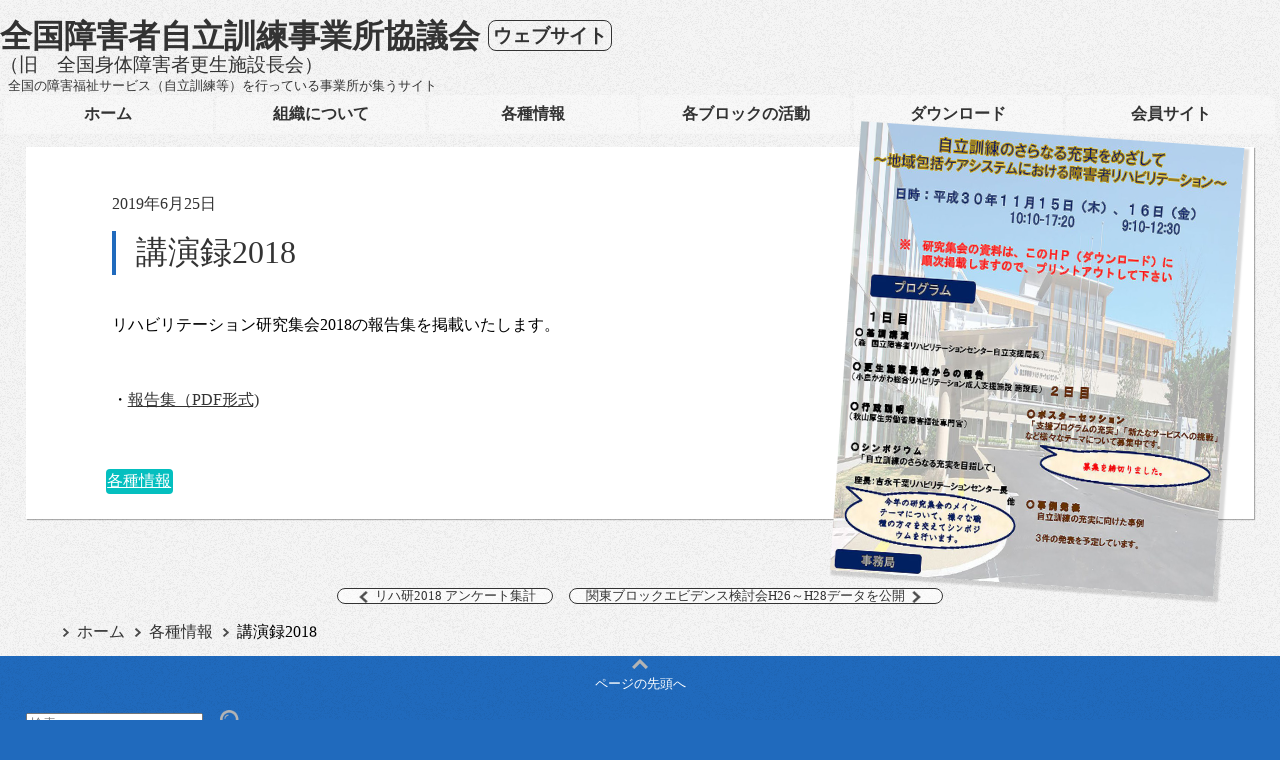

--- FILE ---
content_type: text/html; charset=UTF-8
request_url: http://kouseishisetsu.jp/blog/2019/05/16/%E8%AC%9B%E6%BC%94%E9%8C%B22018/
body_size: 24540
content:
<!DOCTYPE html>
<html lang="ja" class="no-js no-svg">
<head>
<meta charset="UTF-8">
<meta name="viewport" content="width=device-width, initial-scale=1">
<link rel="profile" href="http://gmpg.org/xfn/11">

<script>(function(html){html.className = html.className.replace(/\bno-js\b/,'js')})(document.documentElement);</script>
<title>講演録2018 &#8211; ウェブサイト</title>
<meta name='robots' content='max-image-preview:large' />
<link rel='dns-prefetch' href='//s.w.org' />
<link rel="alternate" type="application/rss+xml" title="ウェブサイト &raquo; フィード" href="http://kouseishisetsu.jp/feed/" />
<link rel="alternate" type="application/rss+xml" title="ウェブサイト &raquo; コメントフィード" href="http://kouseishisetsu.jp/comments/feed/" />
<script type="text/javascript">
window._wpemojiSettings = {"baseUrl":"https:\/\/s.w.org\/images\/core\/emoji\/13.1.0\/72x72\/","ext":".png","svgUrl":"https:\/\/s.w.org\/images\/core\/emoji\/13.1.0\/svg\/","svgExt":".svg","source":{"concatemoji":"http:\/\/kouseishisetsu.jp\/wp-includes\/js\/wp-emoji-release.min.js?ver=5.9.12"}};
/*! This file is auto-generated */
!function(e,a,t){var n,r,o,i=a.createElement("canvas"),p=i.getContext&&i.getContext("2d");function s(e,t){var a=String.fromCharCode;p.clearRect(0,0,i.width,i.height),p.fillText(a.apply(this,e),0,0);e=i.toDataURL();return p.clearRect(0,0,i.width,i.height),p.fillText(a.apply(this,t),0,0),e===i.toDataURL()}function c(e){var t=a.createElement("script");t.src=e,t.defer=t.type="text/javascript",a.getElementsByTagName("head")[0].appendChild(t)}for(o=Array("flag","emoji"),t.supports={everything:!0,everythingExceptFlag:!0},r=0;r<o.length;r++)t.supports[o[r]]=function(e){if(!p||!p.fillText)return!1;switch(p.textBaseline="top",p.font="600 32px Arial",e){case"flag":return s([127987,65039,8205,9895,65039],[127987,65039,8203,9895,65039])?!1:!s([55356,56826,55356,56819],[55356,56826,8203,55356,56819])&&!s([55356,57332,56128,56423,56128,56418,56128,56421,56128,56430,56128,56423,56128,56447],[55356,57332,8203,56128,56423,8203,56128,56418,8203,56128,56421,8203,56128,56430,8203,56128,56423,8203,56128,56447]);case"emoji":return!s([10084,65039,8205,55357,56613],[10084,65039,8203,55357,56613])}return!1}(o[r]),t.supports.everything=t.supports.everything&&t.supports[o[r]],"flag"!==o[r]&&(t.supports.everythingExceptFlag=t.supports.everythingExceptFlag&&t.supports[o[r]]);t.supports.everythingExceptFlag=t.supports.everythingExceptFlag&&!t.supports.flag,t.DOMReady=!1,t.readyCallback=function(){t.DOMReady=!0},t.supports.everything||(n=function(){t.readyCallback()},a.addEventListener?(a.addEventListener("DOMContentLoaded",n,!1),e.addEventListener("load",n,!1)):(e.attachEvent("onload",n),a.attachEvent("onreadystatechange",function(){"complete"===a.readyState&&t.readyCallback()})),(n=t.source||{}).concatemoji?c(n.concatemoji):n.wpemoji&&n.twemoji&&(c(n.twemoji),c(n.wpemoji)))}(window,document,window._wpemojiSettings);
</script>
<style type="text/css">
img.wp-smiley,
img.emoji {
	display: inline !important;
	border: none !important;
	box-shadow: none !important;
	height: 1em !important;
	width: 1em !important;
	margin: 0 0.07em !important;
	vertical-align: -0.1em !important;
	background: none !important;
	padding: 0 !important;
}
</style>
	<link rel='stylesheet' id='wp-block-library-css'  href='http://kouseishisetsu.jp/wp-includes/css/dist/block-library/style.min.css?ver=5.9.12' type='text/css' media='all' />
<style id='global-styles-inline-css' type='text/css'>
body{--wp--preset--color--black: #000000;--wp--preset--color--cyan-bluish-gray: #abb8c3;--wp--preset--color--white: #ffffff;--wp--preset--color--pale-pink: #f78da7;--wp--preset--color--vivid-red: #cf2e2e;--wp--preset--color--luminous-vivid-orange: #ff6900;--wp--preset--color--luminous-vivid-amber: #fcb900;--wp--preset--color--light-green-cyan: #7bdcb5;--wp--preset--color--vivid-green-cyan: #00d084;--wp--preset--color--pale-cyan-blue: #8ed1fc;--wp--preset--color--vivid-cyan-blue: #0693e3;--wp--preset--color--vivid-purple: #9b51e0;--wp--preset--gradient--vivid-cyan-blue-to-vivid-purple: linear-gradient(135deg,rgba(6,147,227,1) 0%,rgb(155,81,224) 100%);--wp--preset--gradient--light-green-cyan-to-vivid-green-cyan: linear-gradient(135deg,rgb(122,220,180) 0%,rgb(0,208,130) 100%);--wp--preset--gradient--luminous-vivid-amber-to-luminous-vivid-orange: linear-gradient(135deg,rgba(252,185,0,1) 0%,rgba(255,105,0,1) 100%);--wp--preset--gradient--luminous-vivid-orange-to-vivid-red: linear-gradient(135deg,rgba(255,105,0,1) 0%,rgb(207,46,46) 100%);--wp--preset--gradient--very-light-gray-to-cyan-bluish-gray: linear-gradient(135deg,rgb(238,238,238) 0%,rgb(169,184,195) 100%);--wp--preset--gradient--cool-to-warm-spectrum: linear-gradient(135deg,rgb(74,234,220) 0%,rgb(151,120,209) 20%,rgb(207,42,186) 40%,rgb(238,44,130) 60%,rgb(251,105,98) 80%,rgb(254,248,76) 100%);--wp--preset--gradient--blush-light-purple: linear-gradient(135deg,rgb(255,206,236) 0%,rgb(152,150,240) 100%);--wp--preset--gradient--blush-bordeaux: linear-gradient(135deg,rgb(254,205,165) 0%,rgb(254,45,45) 50%,rgb(107,0,62) 100%);--wp--preset--gradient--luminous-dusk: linear-gradient(135deg,rgb(255,203,112) 0%,rgb(199,81,192) 50%,rgb(65,88,208) 100%);--wp--preset--gradient--pale-ocean: linear-gradient(135deg,rgb(255,245,203) 0%,rgb(182,227,212) 50%,rgb(51,167,181) 100%);--wp--preset--gradient--electric-grass: linear-gradient(135deg,rgb(202,248,128) 0%,rgb(113,206,126) 100%);--wp--preset--gradient--midnight: linear-gradient(135deg,rgb(2,3,129) 0%,rgb(40,116,252) 100%);--wp--preset--duotone--dark-grayscale: url('#wp-duotone-dark-grayscale');--wp--preset--duotone--grayscale: url('#wp-duotone-grayscale');--wp--preset--duotone--purple-yellow: url('#wp-duotone-purple-yellow');--wp--preset--duotone--blue-red: url('#wp-duotone-blue-red');--wp--preset--duotone--midnight: url('#wp-duotone-midnight');--wp--preset--duotone--magenta-yellow: url('#wp-duotone-magenta-yellow');--wp--preset--duotone--purple-green: url('#wp-duotone-purple-green');--wp--preset--duotone--blue-orange: url('#wp-duotone-blue-orange');--wp--preset--font-size--small: 13px;--wp--preset--font-size--medium: 20px;--wp--preset--font-size--large: 36px;--wp--preset--font-size--x-large: 42px;}.has-black-color{color: var(--wp--preset--color--black) !important;}.has-cyan-bluish-gray-color{color: var(--wp--preset--color--cyan-bluish-gray) !important;}.has-white-color{color: var(--wp--preset--color--white) !important;}.has-pale-pink-color{color: var(--wp--preset--color--pale-pink) !important;}.has-vivid-red-color{color: var(--wp--preset--color--vivid-red) !important;}.has-luminous-vivid-orange-color{color: var(--wp--preset--color--luminous-vivid-orange) !important;}.has-luminous-vivid-amber-color{color: var(--wp--preset--color--luminous-vivid-amber) !important;}.has-light-green-cyan-color{color: var(--wp--preset--color--light-green-cyan) !important;}.has-vivid-green-cyan-color{color: var(--wp--preset--color--vivid-green-cyan) !important;}.has-pale-cyan-blue-color{color: var(--wp--preset--color--pale-cyan-blue) !important;}.has-vivid-cyan-blue-color{color: var(--wp--preset--color--vivid-cyan-blue) !important;}.has-vivid-purple-color{color: var(--wp--preset--color--vivid-purple) !important;}.has-black-background-color{background-color: var(--wp--preset--color--black) !important;}.has-cyan-bluish-gray-background-color{background-color: var(--wp--preset--color--cyan-bluish-gray) !important;}.has-white-background-color{background-color: var(--wp--preset--color--white) !important;}.has-pale-pink-background-color{background-color: var(--wp--preset--color--pale-pink) !important;}.has-vivid-red-background-color{background-color: var(--wp--preset--color--vivid-red) !important;}.has-luminous-vivid-orange-background-color{background-color: var(--wp--preset--color--luminous-vivid-orange) !important;}.has-luminous-vivid-amber-background-color{background-color: var(--wp--preset--color--luminous-vivid-amber) !important;}.has-light-green-cyan-background-color{background-color: var(--wp--preset--color--light-green-cyan) !important;}.has-vivid-green-cyan-background-color{background-color: var(--wp--preset--color--vivid-green-cyan) !important;}.has-pale-cyan-blue-background-color{background-color: var(--wp--preset--color--pale-cyan-blue) !important;}.has-vivid-cyan-blue-background-color{background-color: var(--wp--preset--color--vivid-cyan-blue) !important;}.has-vivid-purple-background-color{background-color: var(--wp--preset--color--vivid-purple) !important;}.has-black-border-color{border-color: var(--wp--preset--color--black) !important;}.has-cyan-bluish-gray-border-color{border-color: var(--wp--preset--color--cyan-bluish-gray) !important;}.has-white-border-color{border-color: var(--wp--preset--color--white) !important;}.has-pale-pink-border-color{border-color: var(--wp--preset--color--pale-pink) !important;}.has-vivid-red-border-color{border-color: var(--wp--preset--color--vivid-red) !important;}.has-luminous-vivid-orange-border-color{border-color: var(--wp--preset--color--luminous-vivid-orange) !important;}.has-luminous-vivid-amber-border-color{border-color: var(--wp--preset--color--luminous-vivid-amber) !important;}.has-light-green-cyan-border-color{border-color: var(--wp--preset--color--light-green-cyan) !important;}.has-vivid-green-cyan-border-color{border-color: var(--wp--preset--color--vivid-green-cyan) !important;}.has-pale-cyan-blue-border-color{border-color: var(--wp--preset--color--pale-cyan-blue) !important;}.has-vivid-cyan-blue-border-color{border-color: var(--wp--preset--color--vivid-cyan-blue) !important;}.has-vivid-purple-border-color{border-color: var(--wp--preset--color--vivid-purple) !important;}.has-vivid-cyan-blue-to-vivid-purple-gradient-background{background: var(--wp--preset--gradient--vivid-cyan-blue-to-vivid-purple) !important;}.has-light-green-cyan-to-vivid-green-cyan-gradient-background{background: var(--wp--preset--gradient--light-green-cyan-to-vivid-green-cyan) !important;}.has-luminous-vivid-amber-to-luminous-vivid-orange-gradient-background{background: var(--wp--preset--gradient--luminous-vivid-amber-to-luminous-vivid-orange) !important;}.has-luminous-vivid-orange-to-vivid-red-gradient-background{background: var(--wp--preset--gradient--luminous-vivid-orange-to-vivid-red) !important;}.has-very-light-gray-to-cyan-bluish-gray-gradient-background{background: var(--wp--preset--gradient--very-light-gray-to-cyan-bluish-gray) !important;}.has-cool-to-warm-spectrum-gradient-background{background: var(--wp--preset--gradient--cool-to-warm-spectrum) !important;}.has-blush-light-purple-gradient-background{background: var(--wp--preset--gradient--blush-light-purple) !important;}.has-blush-bordeaux-gradient-background{background: var(--wp--preset--gradient--blush-bordeaux) !important;}.has-luminous-dusk-gradient-background{background: var(--wp--preset--gradient--luminous-dusk) !important;}.has-pale-ocean-gradient-background{background: var(--wp--preset--gradient--pale-ocean) !important;}.has-electric-grass-gradient-background{background: var(--wp--preset--gradient--electric-grass) !important;}.has-midnight-gradient-background{background: var(--wp--preset--gradient--midnight) !important;}.has-small-font-size{font-size: var(--wp--preset--font-size--small) !important;}.has-medium-font-size{font-size: var(--wp--preset--font-size--medium) !important;}.has-large-font-size{font-size: var(--wp--preset--font-size--large) !important;}.has-x-large-font-size{font-size: var(--wp--preset--font-size--x-large) !important;}
</style>
<link rel='stylesheet' id='twentyseventeen-style-css'  href='http://kouseishisetsu.jp/wp-content/themes/kouseishisetsu/style.css?ver=5.9.12' type='text/css' media='all' />
<!--[if lt IE 9]>
<link rel='stylesheet' id='twentyseventeen-ie8-css'  href='http://kouseishisetsu.jp/wp-content/themes/kouseishisetsu/assets/css/ie8.css?ver=1.0' type='text/css' media='all' />
<![endif]-->
<!--[if lt IE 9]>
<script type='text/javascript' src='http://kouseishisetsu.jp/wp-content/themes/kouseishisetsu/assets/js/html5.js?ver=3.7.3' id='html5-js'></script>
<![endif]-->
<script type='text/javascript' src='http://kouseishisetsu.jp/wp-includes/js/jquery/jquery.min.js?ver=3.6.0' id='jquery-core-js'></script>
<script type='text/javascript' src='http://kouseishisetsu.jp/wp-includes/js/jquery/jquery-migrate.min.js?ver=3.3.2' id='jquery-migrate-js'></script>
<link rel="https://api.w.org/" href="http://kouseishisetsu.jp/wp-json/" /><link rel="alternate" type="application/json" href="http://kouseishisetsu.jp/wp-json/wp/v2/posts/207" /><link rel="EditURI" type="application/rsd+xml" title="RSD" href="http://kouseishisetsu.jp/xmlrpc.php?rsd" />
<link rel="wlwmanifest" type="application/wlwmanifest+xml" href="http://kouseishisetsu.jp/wp-includes/wlwmanifest.xml" /> 
<meta name="generator" content="WordPress 5.9.12" />
<link rel="canonical" href="http://kouseishisetsu.jp/blog/2019/05/16/%e8%ac%9b%e6%bc%94%e9%8c%b22018/" />
<link rel='shortlink' href='http://kouseishisetsu.jp/?p=207' />
<link rel="alternate" type="application/json+oembed" href="http://kouseishisetsu.jp/wp-json/oembed/1.0/embed?url=http%3A%2F%2Fkouseishisetsu.jp%2Fblog%2F2019%2F05%2F16%2F%25e8%25ac%259b%25e6%25bc%2594%25e9%258c%25b22018%2F" />
<link rel="alternate" type="text/xml+oembed" href="http://kouseishisetsu.jp/wp-json/oembed/1.0/embed?url=http%3A%2F%2Fkouseishisetsu.jp%2Fblog%2F2019%2F05%2F16%2F%25e8%25ac%259b%25e6%25bc%2594%25e9%258c%25b22018%2F&#038;format=xml" />

<!-- Global site tag (gtag.js) - Google Analytics -->
<script async src="https://www.googletagmanager.com/gtag/js?id=UA-127487846-1"></script>
<script>
  window.dataLayer = window.dataLayer || [];
  function gtag(){dataLayer.push(arguments);}
  gtag('js', new Date());

  gtag('config', 'UA-127487846-1');
  gtag('config', 'G-RH55PQEFRT');
</script>
</head>

<body class="post-template-default single single-post postid-207 single-format-image colors-light">
<div class="container-fluid">
<div id="page" class="site">

<a class="skip-link screen-reader-text" href="#content">コンテンツへスキップ</a>

	<header id="masthead" class="site-header" role="banner">
	<div class="row page">
<p class="menubtn">
<a href="#menu" ng-click="gotoAnchor('menu')"><img alt="メニューへ" src="http://kouseishisetsu.jp/wp-content/themes/kouseishisetsu/assets/icon/menu.png"></a>
</p>

		<div class="custom-header">

		<div class="custom-header-media">
					</div>

	<div class="site-branding">
	<div class="wrap">

		
		<div class="site-branding-text">
							<p class="site-title"><a href="/">全国障害者自立訓練事業所協議会</a> <a href="http://kouseishisetsu.jp/" rel="home" class="blogname">ウェブサイト</a></p>
				<p class="old-title">（旧　全国身体障害者更生施設長会）</p>
			
							<p class="site-description">全国の障害福祉サービス（自立訓練等）を行っている事業所が集うサイト</p>
					</div><!-- .site-branding-text -->

	</div><!-- .wrap -->
</div><!-- .site-branding -->




</div><!-- .custom-header -->

					<div class="navigation-top">
				<div class="wrap">
					<nav id="site-navigation" class="main-navigation" role="navigation" aria-label="トップメニュー">

	<div class="menu-%e5%9f%ba%e6%9c%ac%e3%83%a1%e3%83%8b%e3%83%a5%e3%83%bc-container"><ul id="top-menu" class="menu"><li id="menu-item-70" class="menu-item menu-item-type-custom menu-item-object-custom menu-item-70"><a href="/">ホーム</a></li>
<li id="menu-item-24" class="menu-item menu-item-type-post_type menu-item-object-page menu-item-24"><a href="http://kouseishisetsu.jp/about/">組織について</a></li>
<li id="menu-item-45" class="menu-item menu-item-type-custom menu-item-object-custom menu-item-45"><a href="/blog/category/event/">各種情報</a></li>
<li id="menu-item-46" class="menu-item menu-item-type-custom menu-item-object-custom menu-item-46"><a href="/blog/category/activity/">各ブロックの活動</a></li>
<li id="menu-item-67" class="menu-item menu-item-type-custom menu-item-object-custom menu-item-67"><a href="/downloads/">ダウンロード</a></li>
<li id="menu-item-48" class="menu-item menu-item-type-custom menu-item-object-custom menu-item-48"><a href="/members/">会員サイト</a></li>
</ul></div>
</nav><!-- #site-navigation -->
				</div><!-- .wrap -->
			</div><!-- .navigation-top -->
		
	</div>
	<div class="clfx"></div>
	</header><!-- #masthead -->

	<div class="single-featured-image-header"><img width="1024" height="1200" src="http://kouseishisetsu.jp/wp-content/uploads/2018/11/2018リハ研_リハ研ちらし-1024x1200.jpg" class="attachment-twentyseventeen-featured-image size-twentyseventeen-featured-image wp-post-image" alt="" loading="lazy" sizes="100vw" /></div><!-- .single-featured-image-header -->
	<div class="site-content-contain">
		<div id="content" class="site-content">


<div class="wrap">
	<div id="primary" class="content-area">
		<main id="main" class="site-main" role="main">

			
<article id="post-207" class="post-207 post type-post status-publish format-image has-post-thumbnail hentry category-event post_format-post-format-image">
		<header class="entry-header">
		<div class="entry-meta"><span class="posted-on"><span class="screen-reader-text">投稿日:</span> <a href="http://kouseishisetsu.jp/blog/2019/05/16/%e8%ac%9b%e6%bc%94%e9%8c%b22018/" rel="bookmark"><time class="entry-date published" datetime="2019-05-16T16:45:02+09:00">2019年5月16日</time><time class="updated" datetime="2019-06-25T11:44:33+09:00">2019年6月25日</time></a></span><span class="byline"> 投稿者: <span class="author vcard"><a class="url fn n" href="http://kouseishisetsu.jp/blog/author/kseditor/">kseditor</a></span></span></div><!-- .entry-meta --><h1 class="entry-title">講演録2018</h1>	</header><!-- .entry-header -->

	
	<div class="entry-content">

		<p>&nbsp;</p>
<p>リハビリテーション研究集会2018の報告集を掲載いたします。</p>
<p>&nbsp;</p>
<p><span id="more-207"></span></p>
<p>&nbsp;</p>
<p>&nbsp;</p>
<p>・<a href="http://kouseishisetsu.jp/wp-content/uploads/2019/03/報告集.pdf">報告集（PDF形式)</a></p>
<p>&nbsp;</p>
<p>&nbsp;</p>

	</div><!-- .entry-content -->

	<footer class="entry-footer"><span class="cat-tags-links"><span class="cat-links"><svg class="icon icon-folder-open" aria-hidden="true" role="img"> <use href="#icon-folder-open" xlink:href="#icon-folder-open"></use> </svg><span class="screen-reader-text">カテゴリー</span><a href="http://kouseishisetsu.jp/blog/category/event/" rel="category tag">各種情報</a></span></span></footer> <!-- .entry-footer -->
</article><!-- #post-## -->

	<nav class="navigation post-navigation" aria-label="投稿">
		<h2 class="screen-reader-text">投稿ナビゲーション</h2>
		<div class="nav-links"><div class="nav-previous"><a href="http://kouseishisetsu.jp/blog/2018/11/26/%e8%ba%ab%e4%bd%93%e9%9a%9c%e5%ae%b3%e8%80%85%e3%83%aa%e3%83%8f%e3%83%93%e3%83%aa%e3%83%86%e3%83%bc%e3%82%b7%e3%83%a7%e3%83%b3%e7%a0%94%e7%a9%b6%e9%9b%86%e4%bc%9a2018-%e3%82%a2%e3%83%b3%e3%82%b1/" rel="prev"><span class="nav-title"><img alt="" src="http://kouseishisetsu.jp/wp-content/themes/kouseishisetsu/assets/icon/ar_left.png"> リハ研2018 アンケート集計</span></a></div><div class="nav-next"><a href="http://kouseishisetsu.jp/blog/2019/07/10/%e3%82%a8%e3%83%93%e3%83%87%e3%83%b3%e3%82%b9%e6%a4%9c%e8%a8%8e%e4%bc%9ah26%ef%bd%9eh28%e3%83%87%e3%83%bc%e3%82%bf/" rel="next"><span class="nav-title">関東ブロックエビデンス検討会H26～H28データを公開 <img alt="" src="http://kouseishisetsu.jp/wp-content/themes/kouseishisetsu/assets/icon/ar_right.png"></span></a></div></div>
	</nav>
		</main><!-- #main -->
	</div><!-- #primary -->
	<!-- get_sidebar(); -->
</div><!-- .wrap -->

<div id="breadcrumb"><ul><li ><a href="http://kouseishisetsu.jp/" class="home"><span>ホーム</span></a></li><li><a href="http://kouseishisetsu.jp/blog/category/event/"><span>各種情報</span></a></li><li><span>講演録2018</span></li></ul></div>



		</div><!-- #content -->

		<footer id="colophon" class="site-footer" role="contentinfo">

			<div class="wrap">
			<p class="navigation centering"><a href="#">
			<img alt="" src="http://kouseishisetsu.jp/wp-content/themes/kouseishisetsu/assets/icon-w/ar_up.png"><br>
			ページの先頭へ</a></p>
			
				
	<div id="menu">


	<aside class="widget-area" role="complementary" aria-label="フッター">
					<div class="widget-column footer-widget-1">
				<section id="search-2" class="widget widget_search">

<form role="search" method="get" class="search-form" action="http://kouseishisetsu.jp/">
	<label for="search-form-69712278ed102">
		<span class="screen-reader-text">検索:</span>
	</label>
	<input type="search" id="search-form-69712278ed102" class="search-field" placeholder="検索&hellip;" value="" name="s" />
	<button type="submit" class="search-submit"><img alt="" src="http://kouseishisetsu.jp/wp-content/themes/kouseishisetsu/assets/icon-w/search.png" class="icon"></button>
</form>
</section><section id="nav_menu-2" class="widget widget_nav_menu"><div class="menu-%e5%9f%ba%e6%9c%ac%e3%83%a1%e3%83%8b%e3%83%a5%e3%83%bc-container"><ul id="menu-%e5%9f%ba%e6%9c%ac%e3%83%a1%e3%83%8b%e3%83%a5%e3%83%bc" class="menu"><li class="menu-item menu-item-type-custom menu-item-object-custom menu-item-70"><a href="/">ホーム</a></li>
<li class="menu-item menu-item-type-post_type menu-item-object-page menu-item-24"><a href="http://kouseishisetsu.jp/about/">組織について</a></li>
<li class="menu-item menu-item-type-custom menu-item-object-custom menu-item-45"><a href="/blog/category/event/">各種情報</a></li>
<li class="menu-item menu-item-type-custom menu-item-object-custom menu-item-46"><a href="/blog/category/activity/">各ブロックの活動</a></li>
<li class="menu-item menu-item-type-custom menu-item-object-custom menu-item-67"><a href="/downloads/">ダウンロード</a></li>
<li class="menu-item menu-item-type-custom menu-item-object-custom menu-item-48"><a href="/members/">会員サイト</a></li>
</ul></div></section>			</div>
					<div class="widget-column footer-widget-2">
				<section id="text-2" class="widget widget_text">			<div class="textwidget"><address><span class="site-title">全国障害者自立訓練事業所協議会</span><br />
〒359-8555<br />
埼玉県所沢市並木4-1<br />
TEL <a href="telto:04-2995-3100">04-2995-3100</a><br />
FAX 04-2992-5553</address>
<p style="font-size: 80%;"><a href="/privacy/">プライバシーポリシー</a></p>
</div>
		</section>			</div>
			</aside><!-- .widget-area -->

	<p class="closebtn">
	<a href="#"><img alt="メニュー閉じる" src="http://kouseishisetsu.jp/wp-content/themes/kouseishisetsu/assets/icon-w/close.png"></a>
	</p>

	</div>

<div class="site-info">
		<a href="https://ja.wordpress.org/" class="imprint">
		Proudly powered by WordPress	</a>
</div><!-- .site-info -->
			</div><!-- .wrap -->
		</footer><!-- #colophon -->
	</div><!-- .site-content-contain -->
</div><!-- #page -->
<script type='text/javascript' id='twentyseventeen-skip-link-focus-fix-js-extra'>
/* <![CDATA[ */
var twentyseventeenScreenReaderText = {"quote":"<svg class=\"icon icon-quote-right\" aria-hidden=\"true\" role=\"img\"> <use href=\"#icon-quote-right\" xlink:href=\"#icon-quote-right\"><\/use> <\/svg>","expand":"\u30b5\u30d6\u30e1\u30cb\u30e5\u30fc\u3092\u5c55\u958b","collapse":"\u30b5\u30d6\u30e1\u30cb\u30e5\u30fc\u3092\u9589\u3058\u308b","icon":"<svg class=\"icon icon-angle-down\" aria-hidden=\"true\" role=\"img\"> <use href=\"#icon-angle-down\" xlink:href=\"#icon-angle-down\"><\/use> <span class=\"svg-fallback icon-angle-down\"><\/span><\/svg>"};
/* ]]> */
</script>
<script type='text/javascript' src='http://kouseishisetsu.jp/wp-content/themes/kouseishisetsu/assets/js/skip-link-focus-fix.js?ver=1.0' id='twentyseventeen-skip-link-focus-fix-js'></script>
<script type='text/javascript' src='http://kouseishisetsu.jp/wp-content/themes/kouseishisetsu/assets/js/navigation.js?ver=1.0' id='twentyseventeen-navigation-js'></script>
<script type='text/javascript' src='http://kouseishisetsu.jp/wp-content/themes/kouseishisetsu/assets/js/global.js?ver=1.0' id='twentyseventeen-global-js'></script>
<script type='text/javascript' src='http://kouseishisetsu.jp/wp-content/themes/kouseishisetsu/assets/js/jquery.scrollTo.js?ver=2.1.2' id='jquery-scrollto-js'></script>

</div><!-- /container -->
</body>

</html>


--- FILE ---
content_type: text/css
request_url: http://kouseishisetsu.jp/wp-content/themes/kouseishisetsu/style.css?ver=5.9.12
body_size: 30436
content:
/**********************************
  color-code
rgba(32,106,189,1)
#FF9C00	255,156,0,1.0
#D93B0A	217,59,10,1.0
#C20165	194,1,101,1.0
#4C0C82	76,12,130,1.0
#061766	6,23,102,1.0

#D9D9D9
#9EA4A6
#B9BEBF
#DBCEC6
#F5E5DE

#BF455B
#233A40
#04BFBF	29,120,72,1.0
#FFFFFF
#F2EFEB	242,239,235,1.0


#339ad7	32,106,189,1.0
240,240,240,1.0

*************************************/

*
{
}
html
{
	margin: 0;
	padding: 0;
	font-size: 100%;
}
body
{
	background-color: #e5e5e5;
	background-color: #ffffff;
	background-color: rgba(32,106,189,1.0);
	margin: 0;
	padding: 0;
}
a {
	color: rgba(51,51,51,1);
	text-decoration: none;
}
.single .site-content-contain article a {
	text-decoration: underline;
}
a .entry-title {
	color: rgba(0,0,0,0.7);
}
a:hover,
a:hover .entry-title {
	color: rgba(0,255,180,1);
	transition: all 0.2s;
}


.smp {
	display: none;
}
.pc {
	display: run-in;
}
.screen-reader-text {
	display: none;
	padding: 0;
}

.clfx,
.clearfix
{
	clear: both;
}
.clfx:after,
.clearfix:after {
	display:block;
	clear:both;
	height:0px;
	visibility:hidden;
	content:".";
}
.clfx,
.clearfix {
	min-height: 1px; /*IE6、7対策*/
	min-height: 0px;
}
* html .clfx,
* html .clearfix {
	height: 1px;
	height: 0px;
	/*\*//*/ /*MAC IE5.x対策*/
	height: auto;
	overflow: hidden;
	/**/
}
.f_right {
	float: right;
}
.f_left {
	float: left;
}
.centering {
	text-align: center;
}


/*** a ***/
.anav {
	float: left;
	height: 0px;
}
.anav p {
}
.anav a {
	display: block;
	position: absolute;
	left: -1000rem;
	top: 0;
	background-color: rgba(255,255,255,1);
}
.anav a:focus {
	z-index: 99;
	left: 0;
	top: 0;
}


/*** font ***/
.emoji {
	font-family:'Twitter Color Emoji','EmojiOne Color','Apple カラー絵文字','Apple Color Emoji','Gecko Emoji','Noto Emoji','Noto Color Emoji','Segoe UI Emoji',OpenSansEmoji,EmojiSymbols,DFPEmoji,'Segoe UI Symbol 8','Segoe UI Symbol','Noto Sans Symbols',Symbola,Quivira,'和田研中丸ゴシック2004絵文字',WadaLabChuMaruGo2004Emoji,'和田研細丸ゴシック2004絵文字',WadaLabMaruGo2004Emoji,'DejaVu Sans','VL Pゴシック',YOzFont,'Nishiki-teki','Android Emoji','Sun-ExtA',symbols,places,people,objects,nature,fantasy;
}



.ticon {
	height: 1rem;
}

/* SVG Icons base styles */

.icon {
	display: inline-block;
	fill: currentColor;
	height: 1em;
	position: relative; /* Align more nicely with capital letters */
	top: -0.0625em;
	vertical-align: middle;
	width: 1em;
}





a:hover {
//	text-decoration: underline;
	color: rgba(0,255,180,1);
}


.screen-reader-text {
}




/**************************************************************/

/* column system */
.col_d2,
.col_1,
.col_2,
.col_3,
.col_4,
.col_5,
.col_6,
.col_7,
.col_8,
.col_9,
.col_10,
.col_11,
.col_12 {
	float: left;
	display:inline;
	position: relative;
	margin-left: 0.5%;
	margin-right: 0.5%;
}

.col_1 {width:4.33%;}
.col_2 {width:12.66%;}
.col_3 {width:21%;}
.col_4 {width:29.33%;}
.col_5 {width:37.66%;}
.col_6 {width:46%;}
.col_7 {width:54.33%;}
.col_8 {width:62.66%;}
.col_9 {width:71%;}
.col_10 {width:79.33%;}
.col_11 {width:87.66%;}
.col_12 {width:96%;}


.col_1 {width:7.33%;}
.col_2 {width:15.66%;}
.col_4 {width:32.33%;}
.col_5 {width:40.66%;}
.col_7 {width:57.33%;}
.col_8 {width:65.66%;}
.col_9 {width:74%;}
.col_10 {width:82.33%;}
.col_11 {width:90.66%;}

.col_3 {width:24%;}
.col_6 {width:49%;}
.col_12 {width:99%;}

.col_d2 {width:19%;}


.rowcontent {
	clear:left;
}


.container,
.detail .container-fluid #maincontent
{
	width: 100%;
	max-width: 1280px;
	margin-right: auto;
	margin-left: auto;
}
.container-fluid
{
	width: 100%;
	margin-right: auto;
	margin-left: auto;
}
.row
{
	clear: both;
	margin-top: 0;
	margin-right: auto;
	margin-bottom: 0;
	margin-left: auto;
}
.row.fluid,
.page-header
{
	width: 98%;
	max-width: 1280px;
	margin: 0rem auto;
}
.row.page {
	max-width: 1280px;
	margin-right: auto;
	margin-left: auto;
}
article .row.page {
	padding-top: 1em;
	padding-bottom: 1em;
}
.page img {
	width: 100%;
	height: auto;
	padding: 0px;
}


.trans {
	background-color: rgba(255,255,255,0.9);
	height: auto;
}


/*** primary ***/
#primary {
}
.wrap,
#main {
	width: 100%;
	max-width: 100%;
}

#page {
	position: relative;
	background-color: rgba(245,245,245,1);
	background-image: url(img/bg.png);
}

.site-main {
	text-align: center;
}
.category article,
.archive article,
.search article,
.blog article {
	width: 98%;
	width: 100%;
	max-width: 980px;
	margin: 1rem auto;
	padding: 1%;
	padding: 0%;
	background-color: rgba(255,255,255,1);
//	border-top: 1px solid rgba(32,106,189,.2);
	box-shadow: 1px 1px 1px 0px rgba(0,0,0,0.3);

	display: inline-block;
	text-align: left;
}
.panel-content {
	width: 96%;
	margin: 2%;
}



.single article {
	width: 86%;
	max-width: 1280px;
	margin: 1% auto 1%;
	padding: 2% 5%;
	box-shadow: 1px 1px 1px 0px rgba(0,0,0,0.3);
	text-align: left;

}
.single .site-content article {
	text-align: left;
	background-color: rgba(255,255,255,1);
}
.page.page-child .site-content article {
	text-align: left;
	background-color: rgba(255,255,255,1);
	padding: 1%;
}
.category .site-content,
.blog .site-content,
.page .site-content,
.search .site-content {
	width: 98%;
	max-width: 1280px;
	margin: 0rem auto;
}
.page #main,
.blog #main {
	width: 98%;
	max-width: 980px;
	max-width: 1280px;
	margin: 0rem auto;
}
.page-header,
.page-parent .entry-header {
	margin-top: 2rem;
	margin-bottom: 2rem;
	padding-top: 2rem;
	padding-bottom: 2rem;
	background-color: rgba(222,222,222,1.0);
	background-image: url(img/bg.png);
	background-position: right center;
	background-repeat: no-repeat;
	background-size: cover;
}

.page-id-10.page-parent .entry-header {
	background-image: url(/wp-content/themes/kouseishisetsu/img/bg_about.jpg);
}
.category-3 .page-header {
	background-image: url(/wp-content/themes/kouseishisetsu/img/bg_event.jpg);
}
.category-4 .page-header {
	background-image: url(/wp-content/themes/kouseishisetsu/img/bg_activity.jpg);
}
.category-4 .page-header .page-title {
	color: rgba(255,255,255,1);
	border-color: rgba(255,255,255,1);
}
.blog.downloads .page-header {
	background-image: url(/wp-content/themes/kouseishisetsu/img/bg_downloads.jpg);
}
.blog.members .page-header {
	background-image: url(/wp-content/themes/kouseishisetsu/img/bg_members.jpg);
}



.home #main {
	width: 100%;
	max-width: 100%;
}

/*** secondary ***/
#secondary {
	clear: both;
}



/*** breadcrumb ***/
#breadcrumb {
	width: 98%;
	max-width: 1280px;
	margin: 0rem auto;
	overflow: auto;
	clear: both;
}

#breadcrumb li {
	float: left;
	margin-left: 0.5rem;
	padding-left: 1rem;
	list-style-type: none;
	background-image: url(assets/icon/ar_right.png);
	background-repeat: no-repeat;
	background-position: center left;
	background-size: 0.6rem 0.6rem;
}

.more-link {
	padding-right: 1rem;
	list-style-type: none;
	background-image: url(assets/icon/ar_right.png);
	background-repeat: no-repeat;
	background-position: center right;
	background-size: 0.6rem 0.6rem;
}




/*** heading ***/

.heading {
	margin: 1rem auto 1rem 1rem;
	clear: both;
}
.heading h1 {
	font-size: 3rem;
	line-height: 3rem;
}
.heading h2 {
	font-size: 2.5rem;
	margin: 0em;
	padding: 0em;
	line-height: 2.5rem;
}
.heading p {
	font-size: 1rem;
	margin: 0em;
	padding: 0rem 1.5rem 0rem 1.5rem;
	line-height: 1.2rem;
}




/*** events ***/
.events {
	width: 100%;
//	background-color: rgba(0,0,0,0.1);
	background-color: rgba(222,222,222,1.0);
	background-image: url(img/bg.png);
	background-image: url(img/rehab.jpg);
	background-repeat: no-repeat;
	background-position: center center;
	background-size: cover;
	height: 50%;
}
.events .row {
	display: flex;
	flex-wrap: wrap;
	align-items: flex-end;
	justify-content: space-around;
}
.events a {
	color: rgba(51,51,51,1);
}
.events h1 {
	display: none;
}
.events article {
	width:29.33%;
	width:48%;	
}
.events .entry-title {
	margin: 0.5rem auto;
}
.events dt,
.events dd
 {
	margin: 0;
}
.events .panel-image {
	background-size: cover;
	background-repeat: no-repeat;
	background-position: center center;
	height: 15rem;
	max-height: 30%;
	margin-bottom: 1.5rem;
}





/*** news ***/
.news {
//	background-color: rgba(32,106,189,.2);
	padding-top: 2rem;
	padding-bottom: 2rem;
}
.news .row {
	width: 100%;
	display: flex;
	justify-content: space-around;
	align-content: flex-start;
	flex-wrap: wrap;
}
.news h1 {
	width: 100%;
	margin: 0rem auto;
	padding-left: 1.25rem;
	border-left: 4px solid rgba(32,106,189,1.0);
	text-align: left;
	font-weight: 400;
	font-size: 2rem;
	color: rgba(32,106,189,1);
	color: rgba(51,51,51,1);
}
.news a {
	color: rgba(32,106,189,1);
	color: rgba(51,51,51,1);
}
.news a:hover {
	color: rgba(0,255,180,1);
}
.news article {
	flex-basis: 46%;
	flex-basis: 31.2%;
	flex-basis: 29%;
	margin: 0.5rem auto;
	padding: 1%;
	background-color: rgba(255,255,255,1);
}
.news .entry-title {
	margin: 0rem auto;
}
.news .entry-content {
	font-size: 0.9rem;
	display: block;
	position: absolute;
	left: -1000rem;
	top: 0;
}
.news dl {
}
.news dt,
.news dd
 {
	margin: 0;
}
.news dd
 {
	width: 70%;
	float: left;
}
.news img {
	max-height: 100%;
}



/*** activity ***/
.activity {
//	background-color: rgba(255,156,0,.1);
	padding-bottom: 2rem;
}
.activity .row {
	width: 100%;
	display: flex;
	justify-content: space-around;
	flex-wrap: wrap;
}
.activity h1 {
	width: 100%;
	margin: 0rem auto;
	padding-left: 1.25rem;
	border-left: 4px solid rgba(32,106,189,1.0);
	text-align: left;
	font-weight: 400;
	font-size: 2rem;
	color: rgba(255,156,0,1.0);
	color: rgba(51,51,51,1);
}
.activity a {
	color: rgba(32,106,189,1);
	color: rgba(51,51,51,1);
}
.activity a:hover {
	color: rgba(0,255,180,1);
}
.activity article {
	flex-basis: 46%;
	flex-basis: 31.2%;
	flex-basis: 29%;
	margin: 0.5rem auto;
	padding: 1%;
	background-color: rgba(255,255,255,1);
}
.activity .entry-title {
	margin: 0rem auto;
}
.activity .entry-content {
	font-size: 0.9rem;
	display: block;
	position: absolute;
	left: -1000rem;
	top: 0;
}
.activity dt,
.activity dd
 {
	margin: 0;
}
.activity dd
 {
	width: 70%;
	float: left;
}
.activity img {
	max-height: 100%;
}







/*** contentindex  ***/
#contentindex ul {
	display: flex;
	justify-content: space-around;
	flex-wrap: wrap;
}
#contentindex ul li {
	flex-basis: 46%;
	flex-basis: 31.2%;
	flex-basis: 29%;
	margin: 0.5rem auto;
	list-style-type: none;
}
#contentindex ul li a {
	display: inline-block;
	width: 98%;
	padding: 0.5rem 1%;
	background-color: rgba(255,255,255,1);
	text-align: center;
	box-shadow: 1px 1px 1px 0px rgba(0,0,0,0.3);
}



/*** trim ***/
.news .panel-image,
.activity .panel-image {
	width: 6rem;	/* トリミングしたい幅 */
	height: 6rem;	/* トリミングしたい高さ */
	overflow: hidden;
	position: relative;
	border-radius: 50%;
	float: left;
	margin-right: 1rem;
	background-size: cover;
	background-repeat: no-repeat;
	background-position: center center;
}
.news .panel-image img,
.activity .panel-image img {
	position: absolute;
	top: 50%;
	left: 50%;
	-webkit-transform: translate(-50%, -50%);
	-ms-transform: translate(-50%, -50%);
	transform: translate(-50%, -50%);
}


/*** trim ***/
.news .trim,
.activity .trim {
	width: 6rem;	/* トリミングしたい幅 */
	height: 6rem;	/* トリミングしたい高さ */
	overflow: hidden;
	position: relative;
	border-radius: 50%;
	float: left;
	margin-right: 1rem;
}
.news .trim img,
.activity .trim img {
	position: absolute;
	top: 50%;
	left: 50%;
	-webkit-transform: translate(-50%, -50%);
	-ms-transform: translate(-50%, -50%);
	transform: translate(-50%, -50%);
}




/*** archive ***/
header .page-title,
h1.entry-title {
	font-size: 2rem;
	font-weight: 400;
    margin: 0rem auto;
	padding: 0rem auto;
	padding-left: 1.25rem;
	color: rgba(32,106,189,1.0);
	color: rgba(51,51,51,1.0);
	border-left: 4px solid rgba(32,106,189,1.0);
}
header .page-title {
    margin: 0rem auto;
	padding-left: 1.25rem;
	color: rgba(51,51,51,1.0);
	border-left: 4px solid rgba(32,106,189,1.0);
}



header .site-title a {
	vertical-align: middle;
}
.blogname {
	border-radius: 0.5rem;
	border: 1px solid rgba(51,51,51,1);
	padding: 0.25rem;
	font-size: 1.2rem;
}
.taxonomy-description {
    margin: 0rem auto;
    padding: 0rem auto;
}

.entry-header {
	color: rgba(164,164,164,1);
	margin: 2%;
}
.entry-content {
	margin: 2%;
}
.page .entry-title,
.single .entry-title {
	color: rgba(51,51,51,1);
	margin: 1rem auto;
}
article .entry-title {
	margin: 0rem auto;
	padding: 0rem auto;
}
h2.entry-title {
	font-size: 1.25rem;
	line-height: 1.5rem;
}
h3.entry-title {
	color: rgba(0,0,0,0.8);
}
.archive .content-area {
	display: flex;
	justify-content: space-around;
	flex-wrap: wrap;
}
.archive article {
	background-color: rgba(255,255,255,1);
	flex-basis: 98%;
	margin: 1rem auto;
}






/*** single ***/
.single-featured-image-header {
	width: 50%;
	width: 30%;
	float: right;
	max-width: 1280px;
	margin:  auto 4%;
	transform: rotate(4deg);
}
.single-featured-image-header img {
	display: inline-block;
	position: relative;
	width: 100%;
	height: auto;
	box-shadow: 3px 3px 2px 2px rgba(0,0,0,0.15);
}
.post-thumbnail {
	float: left;
}
.post-thumbnail {
	width: 6rem;	/* トリミングしたい幅 */
	height: 6rem;	/* トリミングしたい高さ */
	overflow: hidden;
	position: relative;
	border-radius: 50%;
	margin-right: 1rem;
}
.post-thumbnail img {
	position: absolute;
	top: 50%;
	left: 50%;
	max-width: 100%;
	max-height: 100%;
	-webkit-transform: translate(-50%, -50%);
	-ms-transform: translate(-50%, -50%);
	transform: translate(-50%, -50%);
}



/*** entry ***/
.entry-content p {
	margin: 0rem auto;
}
.published,
.byline,
.edit-link {
	display: none;
}
.updated {
	display: inline-block;
}
footer.entry-footer,
footer.comment-meta {
	background: transparent;
}




/*** nav- ***/
.navigation {
	clear: both;
}
.nav-links {
	display: flex;
	justify-content: center;
	flex-wrap: wrap;
	font-size: 0.8rem;
}
.nav-links img {
	width: 0.8rem;
	height: 0.8rem;
	padding: 0.15rem;
	vertical-align: middle;
}

.page-numbers {
//	height: 1.5rem;
	display: inline-block;
	padding: 0.15rem 0.5rem;
	text-align: center;
	border-radius: 0rem 0rem 0.25rem 0.25rem/ 0rem 0rem 0.25rem 0.25rem;
	border-radius: 1rem 1rem 1rem 1rem /1rem 1rem 1rem 1rem ;
}
.page-numbers.next,
.page-numbers.prev {
//	width: 3rem;
	border: 0px;
}
.page-numbers.current {
	border: 1px solid rgba(51,51,51,1);
	background-color: rgba(255,255,255,1);
	background-color: rgba(51,51,51,1);
	color: rgba(255,255,255,1);
}
.nav-previous {
//	flex-basis: 46%;
	margin: 0rem 0.25rem;
}
.nav-next {
//	flex-basis: 46%;
	margin: 0rem 0.25rem;
}


.nav-links a {
	background-color: rgba(255,255,255,.6);
	border-radius: 0rem 0rem 0.25rem 0.25rem/ 0rem 0rem 0.25rem 0.25rem;
	border-radius: 1rem 1rem 1rem 1rem /1rem 1rem 1rem 1rem ;
	border: 1px solid rgba(51,51,51,1);
	font-size: 0.8rem;
	margin: 0rem 0.25rem;
}
.nav-title {
	padding: 0rem 1rem;
}



#contentindex ul {
	display: flex;
	justify-content: center;
	flex-wrap: wrap;
}
#contentindex li {
	flex-basis: 30%;
	margin: 0rem 0.25rem;
	text-align: left;
}



/*** cat ***/
.cat-links a {
	display: inline-block;
	background-color: #04BFBF;
	border-radius: 0.25rem;
	padding: 0.1rem 0.1rem;
}



/*** comments ***/
.comments-area {
	margin: 2rem auto 0rem;
	padding: 1rem auto;
}
.comments-title,
.comment-respond {
	width: 98%;
	max-width: 1280px;
	margin: 0rem auto;
	text-align: left;
	font-size: smaller;
}
.comment-list {
	width: 96%;
	max-width: 1280px;
	margin: 0rem auto;
	text-align: left;
	font-size: smaller;
}
.comment-reply-title,
.logged-in-as,
.comment-form-comment {
	margin: 0rem auto;
}
.comment-meta {
	background-color: transparent;
}
.form-submit {
	margin-bottom: 0rem;
	padding-bottom: 1rem;
}



/*** form ***/
#loginform {
	width: 40rem;
	margin: 1rem auto;
	border-radius: 1rem;
	padding: 1rem;
	background-color: rgba(255,255,255,1);
}
#loginform label {
	width: 20rem;
	display: inline-block;
}
.login-submit {
	text-align: center;
}





/*** label ***/
.label {
	line-height: 1;
	padding: 0.1em 0.5em 0.1em 0.5em;
	border-radius: 0.5em;
	border: 1px solid #000;
	position: relative;
	text-align: center;
	font-size: 0.8rem;
}
.label.promotion {
	background: #39b54a;
	color: #ffffff;
}
.label.information {
	background: rgba(53,165,213, 1.0);
	color: #ffffff;
}
.home .label.information {
	color: rgba(53,165,213, 1.0);
	background: #ffffff;
}
.label.spot {
	background: rgba(241,65,153, 1.0);
	color: #ffffff;
}
.label.fun {
	background: #fbb03b;
}
.label.sns {
	background: #29abe2;
	color: #ffffff;
}

.label.new {
	position: absolute;
	top: 0;
	right: 0;
	border-radius: 0em;
	background: #eb2d3b;
	color: #ffffff;
	font-weight: bold;
}



/*** btn ***/
a.btn {
	display: inline-block;
	margin-top: 0;
	margin-bottom: 0;
	margin-left: auto;
	margin-right: auto;
	padding: 0.25em 1em;
	background-color: rgba(228,0,117,1.0);
	color: #ffffff;
	box-shadow: 0px 4px 0px rgba(228,0,117,0.5);
	font-size: 150%;
}
a.btn:hover {
	margin-top: 4px;
	margin-bottom: -4px;
	box-shadow: 0px 0px 0px rgba(228,0,117,0.5);
}
a.btn img {
	width: 15%;
	height: auto;
}





/*** table ***/

table {
	margin-right: auto;
	margin-left: auto;
}
table tr {
	vertical-align: top;
}
table th,
table td {
	line-height: 1.5rem;
	padding: 0.25rem 0.5rem;
}
table th {
	background-color: rgba(222,222,222,1.0);
	color: rgba(51,51,51,1);
}
table tr:nth-child(2n) {
}
table tr:nth-child(2n+1) {
	background-color: rgba(32,106,189,.1);
}








/*************************************************************************************************************************/

/*** page ***/

.menubtn {
	display: none;
}


/*** home ***/

body {
}
.container-fluid {
}

.site-content-contain {
	background-color: rgba(245,245,245,1);
	background-image: url(img/bg.png);
//	padding-top: 3rem;
}



/*** header ***/

.col_.name {
}
.col_.search {
}
.col_.func {
}

.home .col_.name {
}
.home .col_.search {
}
.home .col_.func {
}
.site-branding {
	border-top: 0px solid rgba(255,255,255,1);
}
.site-branding-text {
	padding-top: 1rem;
}
.site-title {
	font-family: Georgia,游明朝,"Yu Mincho",YuMincho,"Hiragino Mincho ProN",HGS明朝E,メイリオ,Meiryo,serif;
	font-weight: bold;
}
#masthead .site-title {
//	margin: 0rem auto 0rem 0.5rem;
	margin: 0rem auto 0rem 0rem;
	padding: 1rem auto 0rem !important;
	font-size: 2rem;
	line-height: 2rem;
}
header .old-title {
	margin: 0rem;
	color: rgba(51,51,51,1);
	font-size: 1.2rem;
}


.site-header {
	margin: 0 auto 0rem;
	padding: 0;
	background-color: rgba(32,106,189,1.0);
	background-color: rgba(245,245,245,1);
	background-image: url(img/bg.png);
}
.home .site-header {
}
.site-header a {
	color: rgba(51,51,51,1);
}
.site-header a:hover {
	color: rgba(0,255,180,1);
	transition: all 0.5s;
}
.site-description {
	color: rgba(51,51,51,1);
	font-size: 0.8rem;
}

header {
	margin: 0 auto 0rem;
	padding: 0;
}
header .name {
}
header .site-description {
	margin: 0rem auto 0rem 0.5rem;
}

header h1 a,
header h6 a {
}
.home .name h1 {
	font-size: 3rem;
	line-height: 2.5rem;
}
.copy {
	display: inline-block;
	font-size: 0.8rem;
	line-height:  1rem;
}

header nav ul {
	margin: 0;
	padding: 0;
}
.home header nav.main-navigation {
}

header nav.main-navigation .for {
	display: block;
	position: absolute;
	left: -1000rem;
	top: 0;
}


header nav.main-navigation li a {
	display: inline-block;
	display: table-cell;

	display: flex;
	justify-content: center;
	align-items: center;

	vertical-align: middle;
	width: 100%;
	height: 100%;
	height: 2rem;
	padding: 0.2rem 1% 0.2rem 1%;
	border-bottom: 1px solid rgba(245,245,245,1);

	font-weight: bold;

	color: rgba(255,255,255,1);
	color: rgba(51,51,51,1);

	border-radius: 0.5rem 0.5rem 0rem 0rem /0.5rem 0.5rem 0rem 0rem ;
	background-color: rgba(255,255,255,.3);
}
header nav.main-navigation li a:hover {
//	background-color: rgba(255,255,255,1);
//	color: rgba(0,0,0,0.7);
	color: rgba(0,255,180,1);
	border-bottom: 1px solid rgba(0,255,180,1);
	text-decoration: none;
	transition: all 0.5s;

}
header nav.main-navigation li.current_page_item a,
header nav.main-navigation li.current-menu-item a {
//	background-color: rgba(255,255,255,1);
//	color: rgba(0,0,0,0.7);
	border-bottom: 1px solid rgba(51,51,51,1);
	text-decoration: none;
	transition: all 0.5s;

}
header nav.main-navigation ul > li {
	float: left;
	width: 19.4%;
	width: 16%;
	margin: 0rem 0.3%;
	list-style-type: none;
	font-size: 1rem;
	line-height: 1.1rem;
	text-align: center;

	border-bottom: 0px solid rgba(255,156,0,1.0);
}
header nav.main-navigation ul > li a span {
	font-size: 0.6rem;
	line-height: 0.6rem;
}


.menuicon {
	border: 0px;
	background-size: auto 60%;
	background-repeat: no-repeat;
	background-position: center left;
}


.menuicon.about {
	background-image: url(/assets/icon/about.png);
}
.menuicon.activity {
	background-image: url(/assets/icon/activity.png);
}
.menuicon.download {
	background-image: url(/assets/icon/download.png);
}
.menuicon.member {
	background-image: url(/assets/icon/member.png);
}




/*** gcse ***/
.gcse form {
	margin-top: 1.5rem;
}
.gcse input[type="text"] {
	border-width: 0px 0px 2px 0px;
	border-color: #39b54a;
	border-style: solid;
}
.gcse input[type="submit"] {
	border: 0px;
	background-color: transparent;
	font-size: 3vw;
	color: rgba( 65,162,80, 1);
}
.gcse table tr {
	background-color: transparent !important;
}


/*** detail ***/

.detail {
	width: 100%;
	margin-right: auto;
	margin-left: auto;
}
.detail h2 {
	padding: 0.5rem;
	background-color: rgba(32,106,189,0.8);
	text-align: center;
	color: #fff;
}

.detail h1 {
	font-weight: bold;
}
.detail .trim {
	width: 33%;
	float: right;
	text-align: center;
}
.detail .trim img{
	width: 100%;
}

.detail .category {
	width: 20%;
	margin: 0em 1%;
	padding: 0.75em 1%;
}

article {
	margin: 1rem auto 3rem;
	text-align: left;
}

.detail article h1 {
	margin: 0em 1% 0em 1%;
}
.detail.information article h1 {
	color: rgba(53,165,213, 1.0);
}

.abstract {
	text-align: left;
	line-height: 1.8rem;
	padding: 1em 1%;
}
article .photo {
	max-width: 100%;
}
article .photo.f_right,
article .photo.f_left {
	max-width: 50%;
}
article .photo img {
	width: 90%;
	padding: 5%;
}

.more-link {
	display: block;
	text-align: right;
}
.more-link:hover {
	color: rgba(0,255,180,1);
	transition: all 0.2s;
}




/*** footer ***/
footer {
	width: 100%;
	background-color: rgba(32,106,189,1.0);
	background-image: url(img/bg.png);
	color: rgba(255,255,255,1);
}
footer p {
	text-align: right;
}
footer address {
	padding-top: 2rem;
	font-style: normal;
	text-align: right;
	font-size: 0.9rem;
}
footer address .site-title {
	font-size: 1.1rem;
}
footer a {
	color: rgba(255,255,255,1);
}
footer .copy {
	width: 100%;
}
.closebtn {
	display: none;
}
footer .navigation {
	font-size: 0.8rem;
}
footer .menu {
	margin-left: 0rem;
	font-size: 0.8rem;
}
footer .menu li {
	list-style-type: none;
}
footer .menu li a {
	padding-left: 1.5rem;
	background-image: url(assets/icon/ar_right.png);
	background-repeat: no-repeat;
	background-position: center left;
	background-size: 0.6rem 0.6rem;
}

footer .navigation img {
	width: 1rem;
	height: auto;
}


.footermenu {
	padding-left: 0;
}
.footermenu ul {
	padding-left: 1rem;
}
.footermenu > li {
	float: left;
	list-style-type: none;
	font-size: 0.8rem;
	line-height: 1.1;
	margin-left: 1%;
	margin-right: 1%;
	padding-top: 0.5rem;
}
.footermenu > li ul {
	margin-top: 0.5rem;
}
.footermenu > li ul li {
	font-size: 0.65rem;
	padding-top: 0.25rem;
	padding-bottom: 0.25rem;
}
.footermenu .promotion {
}
.footermenu .information {
}
.footermenu .fun {
}
.site-info {
	visibility: hidden;
}

.widget-title {
	font-size: 1rem;
	margin: 0rem auto;
}
.widget-area {
	width: 100%;
	display: flex;
	justify-content: space-around;
	flex-wrap: wrap;
}
.widget-area ul {
	margin: 0rem auto;
	padding-left: 0rem;
}
.footer-widget-1,
.footer-widget-2 {
	flex-basis: 46%;
}



/*** menu ***/
#menu nav {
	line-height: 1.1rem;
	padding-top: 0.5rem;
	padding-right: 0.5rem;
	padding-left: 0.5rem;
}



/* Search */

.search-form {
	position: relative;
}

.search-form .search-submit {
	bottom: 3px;
	padding: 0.5em 1em;
	border: 0px;
	background-color: transparent;
}

.search-form .search-submit .icon {
	height: 24px;
	top: -2px;
	width: 24px;
}






/*************************************************************************************************************************/

@media only screen and (min-width: 1280px) {








}


/*************************************************************************************************************************/

@media only screen and (min-width: 320px) and (max-width: 767px) {

.col_4 {width:100%;}
.col_5 {width:100%;}
.col_7 {width:100%;}
.col_8 {width:100%;}

.smp {
	display: inline-block;
}
.pc {
	display: none;
}



body
{
	font-size: 0.8rem;
}


article {
	margin-top: 5rem;
}

.site {
	padding-top: 5rem;
}


/*** header ***/

header#masthead {
	position: fixed;
	float: left;
	top: 0;
	left: 0;
	z-index: 1110;
	height: auto;
	height: 3rem;
	width: 100%;
	padding-top: 46px;
	background-color: rgba(245,245,245,0.8);
	background-image: url(img/bg.png);
}
.index header .copy,
.detail header .copy {
	display: none;
}


.site-title {
    display: inline-block;
    width: auto;
}
#masthead .site-title {
	font-size: 1.25rem;
}
#masthead .blogname {
	font-size: 0.5rem;
}
h1.site-title {
    margin: 0rem auto 0rem 0.5rem;
    padding: 1rem auto 1rem;
    font-size: 1.5rem;
}
h2.entry-title {
    font-size: 1rem;
}
.col_.func {
	display: none;
}

.site-branding-text {
    padding-top: 0rem;
    display: inline-block;
    width: auto;
}
.navigation-top,
.site-description {
	display: block;
	position: absolute;
	left: -1000rem;
	top: 0;
}
.site-content-contain {
	background-color: rgba(245,245,245,1);
	background-image: url(img/bg.png);
	position: relative;
	padding-top: 0rem;
	margin-top: 0rem;
}

header .page-title,
.single h1.entry-title {
    font-size: 1.25rem;
    font-weight: 400;
    margin: 0rem auto;
    padding: 0rem auto;
}
.taxonomy-description {
    margin: 0rem auto;
    padding: 0rem auto;
}



/*** form ***/
#loginform {
	width: 90%;
	margin: 1rem auto;
	border-radius: 1rem;
	padding: 1%;
	background-color: rgba(0,0,0,0.1);
}
#loginform label {
	width: 20rem;
	display: inline-block;
}



/*** single ***/
.single-featured-image-header {
	float: none;
	padding-top: 0rem;
	padding-bottom: 0rem;
	max-height: 50%;
}
.single-featured-image-header img {
	position: relative;
	top: auto;
	left: auto;
	max-width: auto;
	max-height: none;
	height: auto;
	-webkit-transform: none;
	-ms-transform: none;
	transform: none;
}





.post-thumbnail {
	float: left;
}
.post-thumbnail {
	overflow: hidden;
	overflow: auto;
	position: relative;
	border-radius: 0%;
	margin-right: 1rem;
	display: inline-block;
}
.post-thumbnail img {
	position: absolute;
	top: 50%;
	left: 50%;
	max-width: 100%;
	max-height: 100%;
	-webkit-transform: translate(-50%, -50%);
	-ms-transform: translate(-50%, -50%);
	transform: translate(-50%, -50%);
}




/*** events ***/
.events {
}
.events article {
    width: 98%;
    margin: 1rem auto;
}


.news article {
    flex-basis: auto;
    width: 96%;
}

.activity article {
    flex-basis: auto;
    width: 96%;
}

.footer-widget-1, .footer-widget-2 {
    flex-basis: 98%;
}
footer p {
    text-align: left;
}
footer address {
	font-style: normal;
	text-align: center;
}





/*** footermenu ***/
.footermenu > li {
	float: none;
	list-style-type: none;
	width: auto;
	margin: auto;
}



/*** slidemenu ***/
#menu {
	background-color: rgba(32,106,189,.9);
	position: absolute;
	top: 0;
	z-index: 1000;
	padding-top: 2rem;
}


#menu {
	position: fixed;
	top: 0;
	right: 0;
	z-index: 2220;
	z-index: 1100;
	height: auto;
	width: 100%;
	max-width: 100%;
	padding-top: 5rem;
}
 
#menu:not(:target) {
	top: -100%;
	transition: top 1.5s;
}
#menu:target {
	top: 0;
	transition: top 1s;
}

#menu.menuTarget {
	top: 0%;
	transition: top 1s;
}
#menu.menuNotTarget-remove {
	top: 0%;
	transition: top 1s;
}
#menu.menuNotTarget-add {
	top: -100%;
	transition: top 1.5s;
}



.menubtn {
	display: inline-block;
	position: relative;
	z-index: 1111;
	top: 0px;
	right: 0px;
	margin: 5px 5px auto auto;
	width: 2rem;
	float: right;
}
.menubtn img {
	width: 2rem;
}


.closebtn {
	display: block;
	text-align: center;
	margin: 5px 5px auto auto;
	width: 2rem;
	
}
.closebtn img {
	width: 2rem;
}
.widget-area {
	padding-top: 2rem;
}
.widget-area p,
.widget-area li,
.widget-area dd,
.widget-area .widget-title,
.widget-area a
 {
	color: rgba(255,255,255,1.0);
}



/*** contact ***/
#form1 input[type="text"],
#form1 textarea {
	width: 100%;
}





}
